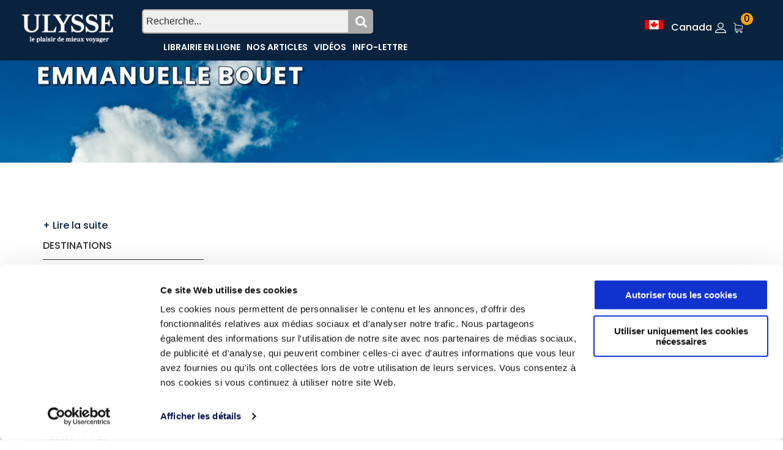

--- FILE ---
content_type: text/html; charset=utf-8
request_url: https://www.guidesulysse.com/fr/auteur.aspx?AuteurID=883
body_size: 16018
content:

<!DOCTYPE html>
<html class="no-js" lang="fr">
<head>
    <script id="Cookiebot" src="https://consent.cookiebot.com/uc.js" data-cbid="ba3c3b7b-9f2d-4514-8d5b-71c32014803f" data-blockingmode = "auto" type="text/javascript"></script>

    <meta charset="utf-8" /><meta http-equiv="x-ua-compatible" content="ie=edge" /><title>
	Guides de voyage Ulysse
</title><meta name="viewport" content="width=device-width, initial-scale=1" />
    <!-- Favicons -->
    <link rel="shortcut icon" href="https://www.guidesulysse.com/images/favicon.ico" /><link rel="apple-touch-icon" href="https://www.guidesulysse.com/images/iconbateau.ico" />

       <!-- Google font (font-family: 'Roboto', sans-serif; Poppins ; Satisfy) -->
    <link href="https://fonts.googleapis.com/css?family=Open+Sans:300,400,600,700,800" rel="stylesheet" /><link href="https://fonts.googleapis.com/css?family=Poppins:300,300i,400,400i,500,600,600i,700,700i,800" rel="stylesheet" /><link href="https://fonts.googleapis.com/css?family=Roboto:100,300,400,500,700,900" rel="stylesheet" />

       
    <script src="https://kit.fontawesome.com/b896b5e4e1.js" crossorigin="anonymous"></script>

    <!-- Stylesheets -->
    <link rel="stylesheet" href="/css/bootstrap.min.css?v=20240409" />
    
<!-- Si vous utilisez Bootstrap Icons depuis un CDN -->
<link href="https://cdn.jsdelivr.net/npm/bootstrap-icons@1.8.0/font/bootstrap-icons.min.css" rel="stylesheet" /><link rel="stylesheet" href="/css/plugins.css?v=20240409" /><link rel="stylesheet" href="/css/styleulysse-ad.min.css?v=20240409" /><link rel="stylesheet" href="/css/cssimages.css?v=20240409" />

   <!-- IMPRESSION css -->
        <link rel="stylesheet" media="print" href="/css/print.min.css?v=20240409" />
       <!-- Custom css -->
    <link rel="stylesheet" href="/css/custom.min.css?v=20240409" />
        <!-- Modernizer js -->
        <script src="../js/vendor/modernizr-3.5.0.min.js"></script>
        <script src="../js/vendor/jquery-3.2.1.min.js"></script>

     

<!-- Google tag (gtag.js) -->
<!-- UNIVERSAL ANALYTICS GA4-->
<script async src="https://www.googletagmanager.com/gtag/js?id=G-PQ03CP9JC3"></script>
<script>
  window.dataLayer = window.dataLayer || [];
  function gtag(){dataLayer.push(arguments);}
  gtag('js', new Date());
  gtag('config', 'G-PQ03CP9JC3');
</script>

<!-- GOOGLE ADS -->
<!-- Google tag (gtag.js) -->
<script async src="https://www.googletagmanager.com/gtag/js?id=AW-1033734271"></script>
<script>
  window.dataLayer = window.dataLayer || [];
  function gtag(){dataLayer.push(arguments);}
  gtag('js', new Date());
  gtag('config', 'AW-1033734271');
</script>

<!-- Facebook Pixel Code 2016/02/17 -->
<meta name="facebook-domain-verification" content="6aph49zkyhtwbvf7f221s3fyeeszdt" />
<script>
    !function (f, b, e, v, n, t, s) {
        if (f.fbq) return; n = f.fbq = function () {
            n.callMethod ?
            n.callMethod.apply(n, arguments) : n.queue.push(arguments)
        }; if (!f._fbq) f._fbq = n;
        n.push = n; n.loaded = !0; n.version = '2.0'; n.queue = []; t = b.createElement(e); t.async = !0;
        t.src = v; s = b.getElementsByTagName(e)[0]; s.parentNode.insertBefore(t, s)
    }(window,
   
    document, 'script', '//connect.facebook.net/en_US/fbevents.js');
    fbq('init', '496884113770250');
    fbq('track', "PageView");
    fbq('track', 'ViewContent');
</script>
   
<noscript>
    <img height="1" width="1" style="display:none" src="https://www.facebook.com/tr?id=496884113770250&ev=PageView&noscript=1"/></noscript>
<!-- End Facebook Pixel Code -->
</head>
<body>
      <script type="text/javascript">
          function updateShopingCart(qty) {
              $("#shopingCartQty").html(qty);
              $(".refreshCart").click();
              container = $('.minicart__active');
              if(!container.hasClass('is-visible'))
                     container.toggleClass('is-visible');
          }
</script>
 
    <form method="post" action="./auteur.aspx?AuteurID=883" id="form1">
<div class="aspNetHidden">
<input type="hidden" name="__EVENTTARGET" id="__EVENTTARGET" value="" />
<input type="hidden" name="__EVENTARGUMENT" id="__EVENTARGUMENT" value="" />
<input type="hidden" name="__VIEWSTATE" id="__VIEWSTATE" value="WuqVuqk+O198qno4tahyUqMHxqDRHhDUuXiuvlaxKSvo+P0y7zKD/bg6GXqAWxy/+EEl3YVL4UmY2/P8LA92iJCu26IrtVz/GcHUPPOpaqGcYDWDFqlr7Mv96TgSC3MDk1KEx292CPzQ/hXCTEKH66nLgZzWzKN9py59YAJKiDfqfedeXEaLwIkKz+bfVgV90oUTIBcca1EJ4orwcxIkISdj1FooUMjnGAgUusw+kbs90JxI/9N8JIv7rYve9mSRb6uxMHQz77BYOiuz6oLUHNIqJy3EtI15vGQ0CLR7CukxymF4i/UPctM9Xhwek2Rr6IdPLHn8nQBk4HSSbFchrWOVkOk3GIX4jGFm7cWcCxFap3mjI4rCCpLMqrruUz1UJ8p/RCyo0U5ZTQe9naNEuF3Mwj7mo3oPz0Uj/soqdXXiciFStwJYKPh0YoNtVC7gjb6hjbg6cKhno34WBd0sWuCtA41Be3Z84sl+oaY328oR324cXqlE87kHXSHagoS9wTh/BsZtj8798PPy6mocg08WFNKHh2VBHYkHfWn8uaXxsUmYLDGj7shB/v64Thjy2vsIa6w8ecJV24uTusSEoDdiRcNq+l9cCLCRNbLWvQ9t0fBA22Zo2u21txgqk87RD13bbpxBlBDbJCrm4GSuE8SOkRR3A0Zns52MIj0saYvA7/ubUIyEJWaXtQVEiIE+vMJ4htStkYBE2pbcA/1giMWRVQMROqnlsEf7IpV0cre8pGGTO9NLjh1ipEx1ZkvcbktGriijGRSCiLY9Ez4snqC58nehMMlyaBbKPo+QU/HdtWDJZrmA1Pl3TiRKzPn17u5yyE7qobLlucOHZOd7PklpzUtnN6D3fBb/bnI7KIUTSztJE5J7ZNBCnrHw7/JVmA1kjiaPuorGuJDddb3psjso9pTdA12MVoi93bjMoJtDmPrKUsNieCSbcka7rY91l5dYz+rV8QGsd5sxvt4IIlAZ704MvGm8ABzPC3YuwkBdR49sSQovILN8DItBzcSFBKInS53BzVbxhUQ5Z2HPFKBhpUBBMiVORqI5+R3NQK8n9yrGlOmYVG2B08ZKvZv+/bvfWeovAgCvKPQrp8qtvKFPslubBe3HOyxXzjlQsxJep1tFRo6BSos9INlFJrTDX/e7LO3xKMRoKt+yKgd84+GStFTSfdo5deqKganuy8jai8LGPfO6vuT+k2cTG22AoH98pd6u+SYPwyn7VLLkslrIlYhxypGDcZ5RNr8mCghER+gFfpWYJWpuaswLp/+Wot8q3h8ygP8f4EglWNl0RZ9Mr1VTmqvuapsrk5e4j7iGoPQxqbpQN5VZfH0mUc5Em5mbCzGrIuajU1VtSlUucE0A992B3CTM9kNA0n8ezpPmVo87rvLQqclYjFV5Ud32yfKGpYuhHImkOjj6qd+/u8xOjg4JSgJr7b2hLoaEWkb9PTOGnADyZvhEwHSIK1oxuimz3K+zH+0crc+duqxQHyuNNVyguQQKZitZOnHuYHGyupQ5h/T9JZ4zLcpBMQE6w6lJOrWA1s4QVnMhRvb0o29as40QwMfTKG+O2rfBsb60J/Wc+cDbcjz9svt8lyIeoyVR3W1iDVw/i4fRnmf3J7k3hEyVKRi7/64gRMDGG+bxx85S8MyHJE3f48aduvb2Rlqthqjn4tgPKKmQ37UJex6hxIR5P7bb/[base64]/AQb0E7I8EiKCvysG4Xd0IKpG4hJajNKS/PshY+DR94VjmBT8249RX0wy+ZwLTW3cbdPLzsUfjUvVrSRH3i/9sGEhcBuqbjy4a4rt4rm7Hj9oYoidi1Y4r4d3nsfUwa4EH3kmZjr8kYkR6OTdEawmP2aehqg6C+B5v8cme385JdRcDgRuUfATo+cFn6L0uXvwVLel0/brn9JE0Ajj7nRujQoIqhxBlLCXeLMtTPCPNj/hWsN9OJ5fGwvDhcji43Tf5pEB2/Tu9JyM54Ga0q6pfpWPMpFzIqwxae5X53oaq5GHkwEj89+DdntlJzYWHNGr0r1rLuvUmY3FxdfpRtIIwFBgZspiZFCBTbvhlXTRUJbWIEpsRkPOPlpBsBlEfucw+M+KcfXF4y4vJIk5LgekEC9TM2rFuy8nsIp6bbQapwgaZ8MvuMPR3+D+HzE3AOfmc8IiPd/RY1MIyx1uUvSyxXd9rrybyqVI1BYX9FHrCcunAqlpKXejAEitQXkH/4gzcuF2/1EgX9J1ZLsbODX6lDhehZea6v34TWFa/vGW1z/qXL6II+JGf6Nz/d+kEkPHxCjT1lsNDtc8F52+q7JZQVFitAxlbVM52JXoG+xcpmRddT40zAYjGWgmmD485MLtiXLD/zz+19AguuV3UTHyXq8EiX4eSgaf0ci7ZaSq+/bau9zV8JXeko4ydhbm7rvwYqdl2hguy5wlu6RwcyPmZbj8JRRlcupf2c57cSt6YjsFlnpcSaSpZJp2ed0GzsL9xNcy++BVyf8j9JyP67BvX1QTb+Xae41+FEl2Gg72GwzYzuQqYa0Ps9Elf6bRh/oYF46VzkB2PWzsiSgrEFJzteQ1BxhholNYwUWZ4OfafHdxMv5t3esUAOpY39R7si0vzySvHll+SkA5AFPhvmFYXipqHjykecj3RJ/qdTkHytfxSG7kYJ+7xdancfksw59eN5HY6F4/[base64]/CRuVc2TEdQJh/j2/mn+IQekriYHQ75nf+dKylWY3qMv1D1moRA9IMUC0ym5t8bUj1pL7SZhOJ/qpwVPBW8htZN9O/zemF2kafedgGh/3izZMVE003ry3Kk1RLydOWsQwEVws20pXH0SOaeGrTU2RhHppju6knxdxirUT6kEMn8l/NFfjw1gzbM+fbYKJ0UrE2F++zHlGHEcp4+to2AalqLHoh9sRe+WJk8i1kEOvJ1RjN2T/ldf75Fo2Oozul3CU1dsp65rNxFLKLsTX3v2IJ8YS/J3Q9RJdtIGm/oOsjXxQRdgqTIQIfBWkQGX518Sb6oNp5+l1uo+j2Wce1dw/Xtw2gzjb4JTgPXI1Q0zFCFfeLo7sCgQvPCCU2sjBXB7aD0voYCHHAT5543x/Wi8DACvfSI2l1rfLGe8G73jtUti6k30zTwkbY7vvO5k7I3/tx8PdQ1cBqRijHvKACgkQ9J4PUzhOH2TV2UhNaw/YDf6poudYJ3DbtCE/2M4V/dhIRjT0bc2kn0mNT74+tUN0QJebGoeZfey1mANM8Z5jI/BG+FzjIJnIizLikICkTmbmCv99DOnAFIT2DwjDP8fTj5cmUKrywZlJfxlvD2URj4jhxEvaqafxuQaiJtnRf/jvIfC0osJx6gJsq6UxfN9YnK5ofV1vh2pmV2WqpZwDGRlITnFzrfAZeWz/ttV4zW7mYHkg5ex/wdW5i7vcclL0AOyF8MI+lTY8dhS0GvZCFMWuaOX05rFM7rO6kPMFCe0mpoTScVEdBvCKP0811+9jSjh1wl44hkAs1AXC9RB/h8M+1eZ0UZsKWP5b6LswVCLKSua6h0XoAanLqNAAN8a9tOrL9qBPsP/Ewc9BSVysvUU8Hv0uxWVO6h/C5ZtWGJyXNAYe0R5m39m7e4sQCS/ss91Ge8yaPJN6ZuupZ+pvBSmuv2EgXpfk2SPe878gEw9opdzmLhWiVS/esMnZc890nKqM5OG+4iHoIeWc8QoH8UrY+8ws4rnTPQhAcbFJJy6e/N8gtxqYg8apnJ8CNuD/YWosI0RGsK1bhcryird8vyoIAZ4d/JvljYOgMSf0Ct1HZjwi7KTpzE2PQLTLg2EvESyyDSN5yaPLRafe+jTYuh0=" />
</div>

<script type="text/javascript">
//<![CDATA[
var theForm = document.forms['form1'];
if (!theForm) {
    theForm = document.form1;
}
function __doPostBack(eventTarget, eventArgument) {
    if (!theForm.onsubmit || (theForm.onsubmit() != false)) {
        theForm.__EVENTTARGET.value = eventTarget;
        theForm.__EVENTARGUMENT.value = eventArgument;
        theForm.submit();
    }
}
//]]>
</script>


<script src="/WebResource.axd?d=pynGkmcFUV13He1Qd6_TZMkLRtFV_W1fIm0E2iUcdYBu8faZosUNHEWo5koAML8F0igRTzTmppxcFhocsp_nSQ2&amp;t=638563128220000000" type="text/javascript"></script>


<script src="/ScriptResource.axd?d=NJmAwtEo3Ipnlaxl6CMhvhGGJoEOLsDw-NsjeCAQd36gXVlgpRTH9qvM0xFMn_KqRwAw2nW2hj5KVS886gUeIt_fcL8Bf3Y7Do65lWvME8yK3zMVMfdpKy55SVP7tOW5zCrJ_mMOOjzm0XW4TPYW0-MY3Zq9voLQUFPq2n5y9y81&amp;t=ffffffffc820c398" type="text/javascript"></script>
<script src="/ScriptResource.axd?d=dwY9oWetJoJoVpgL6Zq8OM6fctbMMiA1mwgdTAYlmsakiH9C0isLNrZ1Np1e0Vthle-8ASgRH7wJ_QNq-UqD1OZMXvQ8F9ORVespr1aCWwtxbM61L3ssnrF6JlXFuDuAhciIeENLf4MHNMatICw4GiJ73-N5v9jLH82F1gT2LtE1&amp;t=ffffffffc820c398" type="text/javascript"></script>
<div class="aspNetHidden">

	<input type="hidden" name="__VIEWSTATEGENERATOR" id="__VIEWSTATEGENERATOR" value="2F3A3D17" />
	<input type="hidden" name="__EVENTVALIDATION" id="__EVENTVALIDATION" value="CL4/MNK9uCYPtsY/b0fvYFFzAabGj+XTxENwH9eHJ5qpdCJBeWDd7h8Hloh6pRVyY9sjljbDuJ619af6vukKs7vOeUl7qsaAkmmXf2gHynEyiESRpdu1Arh5ZGCB+dpa39HE1UvVBI9YuaopD6/F6AI2THlA7yPsLQ9hcG1V9khaFPq0xzFC6Kzq/XU25qPVpIKp1dgr4JnrenDgrxokwYFawtVhi7RyZlSFTsd8UNedX7RRgXVCRw/apxeBtK363wFMsWqBpT/fvyeIhWNv0w==" />
</div>
        <script type="text/javascript">
//<![CDATA[
Sys.WebForms.PageRequestManager._initialize('ctl00$MainScriptManager', 'form1', ['tctl00$ContentPlaceHolderContent$destinations$UpdateDestinations','ContentPlaceHolderContent_destinations_UpdateDestinations','tctl00$ContentPlaceHolderContent$editeurs$UpdateEditeurs','ContentPlaceHolderContent_editeurs_UpdateEditeurs','tctl00$ContentPlaceHolderContent$thematiques$UpdateThematiques','ContentPlaceHolderContent_thematiques_UpdateThematiques','tctl00$ContentPlaceHolderContent$ListingProduits$UpdateProducts','ContentPlaceHolderContent_ListingProduits_UpdateProducts','tctl00$ContentPlaceHolderContent$ListingProduits$RptProduits$ctl00$UpdateProducts','ContentPlaceHolderContent_ListingProduits_RptProduits_UpdateProducts_0','tctl00$ContentPlaceHolderContent$ListingProduits$RptProduits$ctl01$UpdateProducts','ContentPlaceHolderContent_ListingProduits_RptProduits_UpdateProducts_1'], [], [], 90, 'ctl00');
//]]>
</script>

<!-- DÉBUT de Wrapper -->
        <div class="wrapper" id="wrapper">
            
          <header style="background-color:none" id="wn__header" class="oth-page header__area header__absolute">
          <div class="container-fluid">


  <div style="background-color: none;" class="row fondhaut">
                <!-- Colonne pour le LOGO -->
                <div style="background-color: none;" class="col-md-4 col-sm-4 col-lg-2 col-6">
                    <div class="clearfix">
                        <div class="logo">
                            <a href="/fr/accueil.aspx"><img src="/images/logo/logo.png" alt="Guides Ulysse"></a>
                        </div>
                    </div>
                </div>
    <!-- Colonne pour la barre de RECHERCHE et le menu (centré) -->
        
           <div class="col-md-4 col-lg-6 d-sm-none d-md-block d-lg-block d-none" style="background-color: none;"> 
    <div id="BarreRecherche" class="search">
        <input type="text" id="q" class="searchTermListe" placeholder="Recherche..." />
        <button id="BoutonRecherche" class="searchButton"><i class="fa fa-search"></i></button>
    </div>
    <nav id="MenuTexteHaut" class="mainmenu__nav d-none d-lg-block" style="padding:0;clear:both;">
        <ul style="text-align:left" class="meninmenu d-flex justify-content-start">
            <li><a href="/fr/listeproduitsbase.aspx">Librairie en ligne</a></li>
            <li><a href="/fr/guides-ulysse-informations.aspx">Nos articles</a></li>
            <li><a href="/fr/video-index.aspx">Vidéos</a></li>
            <li><a href="/formulaires/infos-voyage-ulysse.aspx?IdPageForm=info001">Info-lettre</a></li>
        </ul>
    </nav>
</div>

<!-- Colonne pour les éléments "PetitPanierHaut", "Se connecter" et "flag" (à droite)-->
   <div class="col-md-3 col-sm-4 col-lg-4 col-4" style="padding:0;background-color: none;">
    <ul class="header__sidebar__right d-flex justify-content-end"  style="padding:0;margin-right:0;background-color: none;">
               <li>
           <!-- Afficher la loupe de recherche seulement sur les petits écrans 
       <button class="searchButton d-lg-none" type="button" onclick="toggleSearch()" id="searchButton">
            <i class="fa fa-search"></i>
        </button>-->
                <a class="setting__activeZone" href="#">
                    <img src="/images/drapeaux/drapeau-canada.gif" id="flag" alt="Canada" class="ImgDrapeau" />&nbsp;
                    <div class="ZoneFact">Zone de facturation:</div>
                    <span id="zone" class="zone d-none d-lg-inline">Canada</span>
                </a>
                <div class="searchbar__contentZone setting__blockZone">
                    <div>
                        <div>
                            <div style="padding:5px;text-align:left;line-height:20px;">

                                <img src="/images/drapeaux/drapeau-canada.gif" alt="Canada" border="0" style="margin-right: 5px;">
                                <a id="LinkButton1" class="LienMenuHaut" href="javascript:__doPostBack(&#39;ctl00$LinkButton1&#39;,&#39;&#39;)"><br />Canada&nbsp;<strong>$</strong></a>
                                <br /><hr style="margin-top:5px;margin-bottom:5px;" />
                                <img src="/images/drapeaux/drapeau-france.gif" alt="France" border="0" style="margin-right: 5px;">                                                        
                                <span><a id="LinkButton2" class="LienMenuHaut" href="javascript:__doPostBack(&#39;ctl00$LinkButton2&#39;,&#39;&#39;)"><br />France Métropolitaine&nbsp;<strong>€</strong></a></span>
                                <br /><br />
                                <img src="/images/drapeaux/drapeau-suisluxrbel.gif" alt="Suisse, Belgique, Luxembourg" border="0" style="margin-right: 5px;">                                                        
                                <span><a id="LinkButton3" class="LienMenuHaut" href="javascript:__doPostBack(&#39;ctl00$LinkButton3&#39;,&#39;&#39;)"><br />Suisse, Belgique<br />et&nbsp;Luxembourg&nbsp;<strong>€</strong></a></span>
                                <br /><br />
                                <img src="/images/drapeaux/drapeau-AUTRE.gif" alt="Reste du monde" border="0" style="margin-right: 5px;">                                                        
                                <span><a id="LinkButton4" class="LienMenuHaut" href="javascript:__doPostBack(&#39;ctl00$LinkButton4&#39;,&#39;&#39;)"><br />Reste du monde&nbsp;<strong>€</strong></a></span>
                            </div>
                        </div>
                    </div>
                </div>
            </li>	 
<li class="setting__bar__icon">
    <a class="setting__active" href="#"></a>
    <!-- Le reste de vos éléments ici -->
    <div class="searchbar__content setting__block" style="background-color:white;width:200px;">
        <div class="setting__menu">
            <a id="SeConnecter" href="/fr/login.aspx?pagecourante=https://www.guidesulysse.com/fr/auteur.aspx?AuteurID=883" href="javascript:__doPostBack(&#39;ctl00$SeConnecter&#39;,&#39;&#39;)">SE CONNECTER</a>
            
            <hr style="color:#656363;" />
            
        </div>
    </div>
</li>

              <li id="PetitPanierHaut" class="shopcart">
                <a class="" href="/fr/panier.aspx"><span id="shopingCartQty" class="product_qun">0</span></a>
                

<!-- Start Shopping Cart -->


<!-- End Shopping Cart -->

 
            </li>
        </ul>
    </div>
</div>

                   <!-- DÉBUT MENU MOBILE MASTER PAGE - 1-->
                    <div class="row d-none">          
                            <nav class="mobilemenu__nav">  <!-- DE-ACTIVATION DE CETTE CLASSE QUI EMPECHE L'HYPERLIEN -->
                                <ul class="meninmenu">
                                    <!-- DÉBUT MENU MOBILE MASTER PAGE 2-->
                                    <!-- DÉBUT
                                <li>
									 <div class="search" style="float:initial;font-size:1em;clear:both; background-color:none">
										<input type="text" style="padding:1px" class="searchTerm bg--white" placeholder="Recherchez..." name="q1" id="q1"   />
									  <button class="searchButton" onclick="return fillSearch();" type="submit" formaction="/fr/Recherche.aspx" name="qb" id="cse-search-box2"><i class="fa fa-search"></i>
									</button> 
									</div>
								</li> -->
                                   
									 <div class="search" style="float:initial;font-size:1em;clear:both; background-color:none">
										<input type="text" style="padding:1px" class="searchTerm bg--gray" placeholder="Recherchez votre destination" name="q1" id="q1">
										<button class="searchButton" onclick="return fillSearch();" type="submit" formaction="/fr/Recherche.aspx" name="qb" id="cse-search-box2"><i class="fa fa-search"></i>
									</button>
									</div> 
                                    <li><a href="/fr/accueil.aspx">Accueil</a></li>
                                    <li>
                                        <a href="/fr/listeproduitsbase.aspx">Librairie en ligne</a>
                                    </li>
                                    <li><a href="/fr/guides-ulysse-informations.aspx">Nos articles</a></li>
                                    <li><a href="/fr/ensolde.aspx">Soldes</a></li>
                                    <li><a href="/fr/fiche-contenu.aspx?id=100809">FAQ</a></li>
                                    <li><a href="/fr/video-index.aspx">Vidéos</a></li>
                                </ul>
                            </nav>

                    </div>

<!-- FIN DU MENU MOBILE -->
                    <div class="mobile-menu d-block d-lg-none"></div>
                    <!-- Mobile Menu -->

                </div>
            </header>
            
<!-- FIN DE HEADER -->
<!--************************************************-->

            
       <!-- Start Bradcaump area -->
        <div class="ht__bradcaump__area__auteur-shop-grid bg-image-auteur">
            <div class="container">
                <div class="row">
                    <div class="col-lg-12">
                        <div class="bradcaump__inner__shopgrid text-center">
							
                        	<h2 class="bradcaump-title"><span id="ContentPlaceHolderTop_nom">Emmanuelle Bouet</span></h2>
                        </div>
                    </div>
                </div>
            </div>
        </div>
	<div class="container">
  <div class="row justify-content-center">
    <div class="col-md-12">
      <div id="summary">
        <p class="collapse" id="collapseSummary">
            
            <br /><br />
    </p>   
        <br /> 
	   <a class="collapsed" data-toggle="collapse" href="#collapseSummary" aria-expanded="false" aria-controls="collapseSummary"></a>
      </div>

    </div>
  </div>
              </div>
        <!-- End Bradcaump area -->


            
      <div class="container">
            <!-- Start Shop Page -->
            <div class="page-shop-sidebar left--sidebar bg--white section-padding--lg">
                <div class="container">
                    <div class="row">
                        <div class="col-lg-3 col-12 order-2 order-lg-1 md-mt-40 sm-mt-40">
                            <div class="shop__sidebar">
                                <aside class="wedget__categories poroduct--cat">
                                 
<p class="wedget__title"> <a id="ContentPlaceHolderContent_destinations_DestinationsLink">Destinations</a></p>

<div id="ContentPlaceHolderContent_destinations_UpdateDestinations">
	
        <ul>
             
                
           
    
     <li> 
      <a href='https://www.guidesulysse.com/fr/auteur.aspx?AuteurID=883&dest=asi' class=''>Asie</a></a></li>
                
     <li> 
      <a href='https://www.guidesulysse.com/fr/auteur.aspx?AuteurID=883&dest=eur' class=''>Europe</a></a></li>
                
            <li>
                </li>
        </ul>

    
</div>

                                  
                                </aside>
                                <aside class="wedget__categories poroduct--cat">
                                    <p id="ContentPlaceHolderContent_editeurs_title" class="wedget__title">
     <a id="ContentPlaceHolderContent_editeurs_editeursLink">Éditeurs</a>
</p>

<div id="ContentPlaceHolderContent_editeurs_UpdateEditeurs">
	
<ul>
     

      
            <li><a href='https://www.guidesulysse.com/fr/auteur.aspx?AuteurID=883&edit=224'>Guides de voyage Ulysse
             </span></a></li>
        
      <li></li>
    </ul>

          
</div>
                                </aside>
                                <aside class="wedget__categories poroduct--cat">
                                    <p id="ContentPlaceHolderContent_thematiques_title" class="wedget__title"> <a id="ContentPlaceHolderContent_thematiques_themLink">Thématiques</a></p>
<div id="ContentPlaceHolderContent_thematiques_UpdateThematiques">
	
<ul>

      
    
            <li><a href='https://www.guidesulysse.com/fr/auteur.aspx?AuteurID=883&them=JOUR'>Journal de voyage</a></li>
        
 
     <li>
                </li>
</ul>
         
</div>


                                </aside>
                               
                            </div>
                        </div>
                        <div class="col-lg-9 col-12 order-1 order-lg-2">
                            <div id="ContentPlaceHolderContent_ListingProduits_UpdateProducts">
	 
        <div class="row">
             

                   
        </div>

   

 


     <div class="tab__container">
            <div class="shop-grid tab-pane fade show active" id="nav-grid" role="tabpanel">
                <div class="row" style="background-color:none;">
                  
                           <!-- Start Single Product -->
                         <div class="product product__style--3 col-lg-3 col-md-4 col-sm-6 col-12" style="background-color:none">
                                <div class="product__thumb">
                              <a class="first__img" href='/catalogue/Journal-de-voyage-Asie-Journal-de-Voyage-Ulysse,9782894647691,produit.html'>
                              <!--ORIGINAL
                                <picture>
                                    <source srcset='/imageswebp/150pix//3D-9782894647691.webp' type="image/webp">
                                    <source srcset='/images/150pix//3D-9782894647691.png' type="image/jpeg"> 
                                    <div style="border: 2px solid gray; display: inline-block;">
                                        <img src='/images/150pix//3D-9782894647691.png' alt='Journal de voyage Asie' style="vertical-align: bottom;">
                                    </div>
                                </picture>-->
                                        <figure class="figure d-flex flex-column h-100">
                                            <div style="display: inline-block; border-radius: 2%;">
                                                <picture>
                                                    <source srcset='/imageswebp/150pix//3D-9782894647691.webp' type="image/webp">
                                                    <source srcset='/images/150pix//3D-9782894647691.png' type="image/jpeg"> 
                                                    <img class="img-fluid figure-img" src='/images/150pix//3D-9782894647691.png' alt='Journal de voyage Asie' style="vertical-align: bottom; width: 100%; height: 200px; object-fit: contain; border: none;">
                                                </picture>
                                            </div>
                                        </figure>

                            <!-- MODIFIÉ 
                                   <picture>
                                      <source srcset='/imageswebp/150pix//3D-9782894647691.webp' type="image/webp">
                                        <img style="vertical-align:bottom;" src='/imageswebp/150pix//3D-9782894647691.webp' alt='Journal de voyage Asie'>
                                    </picture>
                               </a>-->
                                         <!---->
                               

                            
                </div>
                 <div class="product__content content--center"  style="background-color:none">
                
                
                <Literal id="ContentPlaceHolderContent_ListingProduits_RptProduits_Literal3_0" class="EnSoldeMessage">En solde!</Literal>

                  <h3 style="font-size:1em; font-weight:600"><a  href='/catalogue/Journal-de-voyage-Asie-Journal-de-Voyage-Ulysse,9782894647691,produit.html'>
                      Journal de voyage Asie</a></h3>
             
                                    <ul class="prize d-flexXXX">
                                        
                                        <li>9,95 $</li>
                                        <li class="old_prize">17,95 $</li>
                                    </ul>
									
                                    
                                <!-- ++++++++++++++++++++++++++++++++++++++++++ -->
                                   <div id="ContentPlaceHolderContent_ListingProduits_RptProduits_UpdateProducts_0">
		
                                            <a href="/catalogue/Journal-de-voyage-Asie-Journal-de-Voyage-Ulysse,9782894647691,produit.html" class="FormatProduitPr">Papier (livre entier)<br /></a>
                                               <div class="addtocart__actions" style="background-color:none">
                                                    <a id="ContentPlaceHolderContent_ListingProduits_RptProduits_tocart_0" class="btn-ajouter" href="javascript:__doPostBack(&#39;ctl00$ContentPlaceHolderContent$ListingProduits$RptProduits$ctl00$tocart&#39;,&#39;&#39;)">Ajoutez au panier</a>
                                              
                                                </div>
                                        
	</div>
                                <!-- ++++++++++++++++++++++++++++++++++++++++++ -->

              <!--       
                  -->
                                <div style="background-color:none">
                                    
                                     
                                     
                                 </div>
                   
                      

         <div class="items-total text-right" style="background-color:blue;">
                </div>
                       </div>
                            </div>
                            <!-- End Single Product -->
                        
                           <!-- Start Single Product -->
                         <div class="product product__style--3 col-lg-3 col-md-4 col-sm-6 col-12" style="background-color:none">
                                <div class="product__thumb">
                              <a class="first__img" href='/catalogue/Journal-de-voyage-Europe-Journal-de-Voyage-Ulysse,9782765860518,produit.html'>
                              <!--ORIGINAL
                                <picture>
                                    <source srcset='/imageswebp/150pix//3D-9782765860518.webp' type="image/webp">
                                    <source srcset='/images/150pix//3D-9782765860518.png' type="image/jpeg"> 
                                    <div style="border: 2px solid gray; display: inline-block;">
                                        <img src='/images/150pix//3D-9782765860518.png' alt='Journal de voyage Europe' style="vertical-align: bottom;">
                                    </div>
                                </picture>-->
                                        <figure class="figure d-flex flex-column h-100">
                                            <div style="display: inline-block; border-radius: 2%;">
                                                <picture>
                                                    <source srcset='/imageswebp/150pix//3D-9782765860518.webp' type="image/webp">
                                                    <source srcset='/images/150pix//3D-9782765860518.png' type="image/jpeg"> 
                                                    <img class="img-fluid figure-img" src='/images/150pix//3D-9782765860518.png' alt='Journal de voyage Europe' style="vertical-align: bottom; width: 100%; height: 200px; object-fit: contain; border: none;">
                                                </picture>
                                            </div>
                                        </figure>

                            <!-- MODIFIÉ 
                                   <picture>
                                      <source srcset='/imageswebp/150pix//3D-9782765860518.webp' type="image/webp">
                                        <img style="vertical-align:bottom;" src='/imageswebp/150pix//3D-9782765860518.webp' alt='Journal de voyage Europe'>
                                    </picture>
                               </a>-->
                                         <!---->
                               

                            
                </div>
                 <div class="product__content content--center"  style="background-color:none">
                
                
                

                  <h3 style="font-size:1em; font-weight:600"><a  href='/catalogue/Journal-de-voyage-Europe-Journal-de-Voyage-Ulysse,9782765860518,produit.html'>
                      Journal de voyage Europe</a></h3>
             
                                    <ul class="prize d-flexXXX">
                                        <li>17,95 $</li>
                                        
                                        
                                    </ul>
									
                                    
                                <!-- ++++++++++++++++++++++++++++++++++++++++++ -->
                                   <div id="ContentPlaceHolderContent_ListingProduits_RptProduits_UpdateProducts_1">
		
                                            <a href="/catalogue/Journal-de-voyage-Europe-Journal-de-Voyage-Ulysse,9782765860518,produit.html" class="FormatProduitPr">Papier (livre entier)<br /></a>
                                               <div class="addtocart__actions" style="background-color:none">
                                                    <a id="ContentPlaceHolderContent_ListingProduits_RptProduits_tocart_1" class="btn-ajouter" href="javascript:__doPostBack(&#39;ctl00$ContentPlaceHolderContent$ListingProduits$RptProduits$ctl01$tocart&#39;,&#39;&#39;)">Ajoutez au panier</a>
                                              
                                                </div>
                                        
	</div>
                                <!-- ++++++++++++++++++++++++++++++++++++++++++ -->

              <!--       
                  -->
                                <div style="background-color:none">
                                    
                                     
                                     
                                 </div>
                   
                      

         <div class="items-total text-right" style="background-color:blue;">
                </div>
                       </div>
                            </div>
                            <!-- End Single Product -->
                        
                    <!--  paging -->
                </div>
                <div id="ContentPlaceHolderContent_ListingProduits_LitPagination" style="clear: both;">
                    <ul class="wn__pagination">
                        <li>
                            <a id="ContentPlaceHolderContent_ListingProduits_lbPrevious" class="aspNetDisabled"><i class="zmdi zmdi-chevron-left"></i></a></li>
                        
                                <li style="background-color:none">
                                    <a id="ContentPlaceHolderContent_ListingProduits_rptPaging_lbPaging_0" href="javascript:__doPostBack(&#39;ctl00$ContentPlaceHolderContent$ListingProduits$rptPaging$ctl00$lbPaging&#39;,&#39;&#39;)">1</a></li>
                            
                        <li>
                            <a id="ContentPlaceHolderContent_ListingProduits_lbNext" class="aspNetDisabled"><i class="zmdi zmdi-chevron-right"></i></a></li>
                    </ul>
                </div>
      <!-- End paging -->
            </div>
        </div>
   

</div>
                        </div>
                    </div>
                </div>
            </div>
            <!-- End Shop Page -->
        </div>


		
            <!--DÉBUT DU PIED DE PAGE -->
		<footer id="wn__footer" class="footer__area bg__cat--8 brown--color">
			<div class="footer-static-top">
				<div class="container">
					<div class="row d-flex ">
				<div class="container text-center text-md-left">
									<!-- Grid row -->
									<div class="row">
									  <!-- Grid column -->
									  <hr class="clearfix w-auto d-md-none">
									  <!-- Grid column -->
									  <div class="col-md-3 mx-auto">
										<!-- Links -->							
										<ul class="list-unstyled" style="font-size: 12px;">
										  <li>
											<span>» <a href="/fr/accueil.aspx">Accueil</a></span>
										  </li>
										  <li>
											<span>» <a href="/fr/listeproduitsbase.aspx">Librairie de voyage en ligne</a></span>
										  </li>
										  <li>
											<span>» <a href="/fr/fiche-contenu.aspx?id=100805">Qui sommes-nous?</a></span>
										  </li>
										  <li>
											<span>» <a href="/fr/fiche-contenu.aspx?id=100855">Communiqués de presse</a></span>
										  </li>
                                          

	                                    </ul>
									  </div>
									  <!-- Grid column -->
									  <hr class="clearfix w-auto d-md-none">
									  <!-- Grid column -->
									  <div class="col-md-2 mx-auto">
										<!-- Links -->
										<ul class="list-unstyled"  style="font-size: 12px;">
										  <li>
											<span>» <a href="/fr/fiche-contenu.aspx?id=100806">Auteurs recherchés</a></span>
										  </li>
										  <li>
											<span>» <a href="/fr/fiche-contenu.aspx?id=100807">Photos recherchées</a></span>
										  </li>
										  <li>
											<span>» <a href="/fr/fiche-contenu.aspx?id=100810">Emplois chez Ulysse</a></span>
										  </li>
										</ul>
									  </div>
									  <!-- Grid column -->
									  <hr class="clearfix w-auto d-md-none">
									  <!-- Grid column -->
									  <div class="col-md-2 mx-auto">
										<!-- Links -->
										<ul class="list-unstyled"  style="font-size: 12px;">
                                              <li>
											<span>» <a href="/fr/fiche-contenu.aspx?id=100811">Délais de livraison</a></span>
										  </li>
										  <li>
											<span>» <a href="/fr/fiche-contenu.aspx?id=100813">Livraison gratuite</a></span>
										  </li>
										  <li>
											<span>» <a href="/fr/fiche-contenu.aspx?id=100815">Nous contacter</a></span>
										  </li>
                                          <li>
											<span>» <a href="/fr/fiche-contenu.aspx?id=100815">Horaire</a></span>
										  </li>

										</ul>
									  </div>
									  <!-- Grid column -->
									  <hr class="clearfix w-auto d-md-none">
									  <!-- Grid column -->
									  <div class="col-md-4 mx-auto">
										<!-- Links -->
										<ul class="list-unstyled"style="font-size: 12px;" > 
                                             <li>
											<span>» <a href="https://www.guidesulysse.com/fr/fiche-contenu.aspx?id=124820">Gagner des revenus par l'affiliation</a></span>
										  </li>										  <li>
											<span>» <a href="https://affiliationfocus.com/devenir-affilie/?site=ulysse">Devenir affilié</a></span>
										  </li>
                                          <li>
											<span>» <a href="/fr/fiche-contenu.aspx?id=100819">Sécurité et confidentialité</a></span>
										  </li>
                                          <li>
											<span>» <a href="/fr/fiche-contenu.aspx?id=100817">Politique de vente en ligne</a></span>
										  </li>
                                          <li>
											<span>» <a href="/fr/fichiers-temoins.aspx">Information sur les fichiers témoins (Cookies)</a></span>
										  </li>
                                            										  <li>
											<span>» <a href="/fr/fiche-contenu.aspx?id=100809">Foire aux questions</a></span>
										  </li>
										
										</ul>
									  </div>

									  <!-- Grid column -->
									</div>
									<!-- Grid row -->
								  </div>
								  <div class="col-lg-12 mx-auto">

								  <div class="container" style="padding-top: 30px;">
										<div class="row d-flex justify-content-center"  >
								  <tr class="btn-floating btn-li mx-1">
										<td width="100"><a href="http://www.facebook.com/pages/Guides-de-voyage-Ulysse/57438374290" target="_blank"><img src="https://www.guidesulysse.com/images/facebook40pix.png" alt="facebook" border="0" style="margin-right: 5px;"></a></td>
										<td width="100"><a href="http://twitter.com/guidesulysse" target="_blank"><img src="https://www.guidesulysse.com/images/twitter40pix.png" border="0" alt="twitter" style="margin-right: 5px;"></a></td>
										<td width="100"><a href="http://www.youtube.com/user/guidesulysse" target="_blank"><img src="https://www.guidesulysse.com/images/youtube40pix.png" alt="
                                            ube" border="0" style="margin-right: 5px;"></a></td>
										<td width="100"><a href="https://www.instagram.com/guidesulysse/" target="_blank"><img src="https://www.guidesulysse.com/images/instagram.png" alt="Instagram" border="0" ></a></td>
									  </tr>
									</div>
								</div>
							</div>
								  <!-- Footer Links -->
								
								  <hr>
					</div>
				</div>
			</div>
			<div class="copyright__wrapper">
				<div class="container">
					<div class="row">
						<div class="col-lg-8 col-md-8 col-sm-12">
							<div class="copyright">
								<div class="copy__right__inner text-left">
									<p style="font-size: 10px;">©2025 Guides de voyage Ulysse inc. - Guides de voyage Ulysse sarl. Le contenu de ce site ne peut être reproduit ni réutilisé sans autorisation écrite.</span>
								</div>
							</div>
							<span>
									<a href="http://www.canada.ca" target="_blank">
                              <picture>
                                <!-- Source WebP si supporté -->
                                <source srcset="https://www.guidesulysse.com/images/credit-sodec.webp" type="image/webp">
                                <!-- Source JPG si WebP n'est pas supporté -->
                                <source srcset="https://www.guidesulysse.com/images/credit-sodec.jpg" type="image/jpeg">
                                <!-- Balise img avec alt -->
                                <img src="https://www.guidesulysse.com/images/credit-sodec.jpg" alt="Crédit Sodec et gouvernement du Canada" border="0">
                              </picture>
</a>
							
									</span>
						</div>
						<div class="col-lg-4 col-md-4 col-sm-12">

						</div>

               					</div>
                    <!-- Place HTML your site where the seal should appear -->
            <div style="margin-top:20px;" class="col-md-12">
                <!-- Utilisez la classe "img-thumbnail" pour encadrer l'image et "img-fluid" pour la dimension -->
                <a href="https://letsencrypt.org/" target="_blank">
                    <img src="https://letsencrypt.org/images/letsencrypt-logo-horizontal.svg" alt="Image" class="img-thumbnail img-fluid" style="max-width: 140px;">
                </a>
				<picture>
                      <!-- Source WebP si supporté -->
                      <source srcset="https://www.guidesulysse.com/images/securite-logos.webp" type="image/webp">
                      <!-- Source PNG si WebP n'est pas supporté -->
                      <source srcset="https://www.guidesulysse.com/images/securite-logos.png" type="image/png">
                      <!-- Balise img avec alt -->
                      <img src="https://www.guidesulysse.com/images/securite-logos.png" alt="Description de l'image">
                    </picture>

            </div>
					</div>

					</div>
 


		</footer>

<!--FIN DE PIED DE PAGE -->
        </div>
        <!-- FIN de Wrapper -->
        <!-- //Main wrapper -->
        <!-- JS Files -->
        <script src="../js/popper.min.js"></script>
        <script src="../js/bootstrap.min.js"></script>
        <script src="../js/plugins.min.js"></script>
        <script src="../js/active.min.js"></script>
<!-- ********************** -->
 <script type="text/javascript">
	$(document).ready(function () {
    Sys.WebForms.PageRequestManager.getInstance().add_endRequest(function (sender, args) {
        $('.micart__close').unbind('click').on('click', function () {
            container = $('.minicart__active');
            container.removeClass('is-visible');
        });
    });

$(document).ready(function () {


    $('#BoutonRecherche').unbind('click').on('click', function () {
        fillSearch();
        var searchValue = $('#q').val();
        var currentURL = window.location.href; // Obtient l'URL actuelle

        if (searchValue !== '') {
            // Affiche un message avec la valeur de recherche et l'URL actuelle
           // alert('Vous avez cliqué sur le bouton de recherche avec la valeur : ' + searchValue + '\nURL actuelle : ' + currentURL);

            // Redirige vers la page de recherche
            document.location.href = '/fr/Recherche.aspx?q=' + searchValue;
          //  document.location.href = 'https://www.guidesulysse.com';
        } 
    else {
            // Affiche un message si le champ de recherche est vide
            alert('Veuillez saisir une valeur de recherche avant de cliquer sur le bouton.');
        }
return false;
    });
});

});

function fillSearch() {
                      $('input[name="q1"]').each(function () {
                      if ($(this).val() != '')
                          $('#q').val($(this).val());
                 });
                    
                     document.location.href = '/fr/Recherche.aspx?q=' + $('#q').val();
                     return false;
                 } 
    </script>
    </form>
 
<script type="text/javascript">
    var parts = location.hostname.split('.');
    var domain = parts[parts.length - 2] + '.' + parts[parts.length - 1];
    var referal_period = 60;
    (function () {
        var element = document.createElement('script'); element.type = 'text/javascript'; element.async = true;
        element.src = 'https://cloud.affiliationfocus.com/af-v0.1.min.js';
        var src = document.getElementsByTagName('script')[0]; src.parentNode.insertBefore(element, src);
    })();
</script type = "text/javascript" >
</body>
</html>
